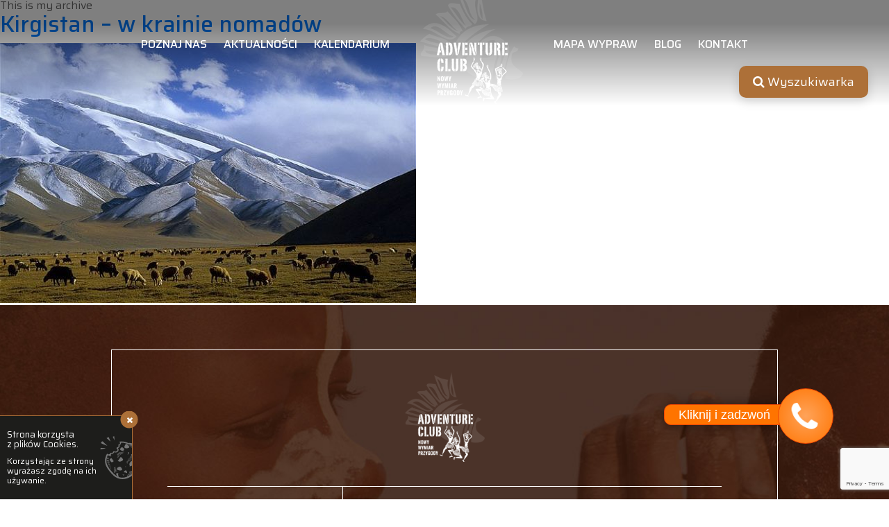

--- FILE ---
content_type: text/html; charset=utf-8
request_url: https://www.google.com/recaptcha/api2/anchor?ar=1&k=6LcY4qMqAAAAAJ6BVAkKozAVsxp6IH_lawY9gJTb&co=aHR0cHM6Ly9hZHZlbnR1cmUtY2x1Yi5ldTo0NDM.&hl=en&v=PoyoqOPhxBO7pBk68S4YbpHZ&size=invisible&anchor-ms=20000&execute-ms=30000&cb=nt4jye8pjj6k
body_size: 48670
content:
<!DOCTYPE HTML><html dir="ltr" lang="en"><head><meta http-equiv="Content-Type" content="text/html; charset=UTF-8">
<meta http-equiv="X-UA-Compatible" content="IE=edge">
<title>reCAPTCHA</title>
<style type="text/css">
/* cyrillic-ext */
@font-face {
  font-family: 'Roboto';
  font-style: normal;
  font-weight: 400;
  font-stretch: 100%;
  src: url(//fonts.gstatic.com/s/roboto/v48/KFO7CnqEu92Fr1ME7kSn66aGLdTylUAMa3GUBHMdazTgWw.woff2) format('woff2');
  unicode-range: U+0460-052F, U+1C80-1C8A, U+20B4, U+2DE0-2DFF, U+A640-A69F, U+FE2E-FE2F;
}
/* cyrillic */
@font-face {
  font-family: 'Roboto';
  font-style: normal;
  font-weight: 400;
  font-stretch: 100%;
  src: url(//fonts.gstatic.com/s/roboto/v48/KFO7CnqEu92Fr1ME7kSn66aGLdTylUAMa3iUBHMdazTgWw.woff2) format('woff2');
  unicode-range: U+0301, U+0400-045F, U+0490-0491, U+04B0-04B1, U+2116;
}
/* greek-ext */
@font-face {
  font-family: 'Roboto';
  font-style: normal;
  font-weight: 400;
  font-stretch: 100%;
  src: url(//fonts.gstatic.com/s/roboto/v48/KFO7CnqEu92Fr1ME7kSn66aGLdTylUAMa3CUBHMdazTgWw.woff2) format('woff2');
  unicode-range: U+1F00-1FFF;
}
/* greek */
@font-face {
  font-family: 'Roboto';
  font-style: normal;
  font-weight: 400;
  font-stretch: 100%;
  src: url(//fonts.gstatic.com/s/roboto/v48/KFO7CnqEu92Fr1ME7kSn66aGLdTylUAMa3-UBHMdazTgWw.woff2) format('woff2');
  unicode-range: U+0370-0377, U+037A-037F, U+0384-038A, U+038C, U+038E-03A1, U+03A3-03FF;
}
/* math */
@font-face {
  font-family: 'Roboto';
  font-style: normal;
  font-weight: 400;
  font-stretch: 100%;
  src: url(//fonts.gstatic.com/s/roboto/v48/KFO7CnqEu92Fr1ME7kSn66aGLdTylUAMawCUBHMdazTgWw.woff2) format('woff2');
  unicode-range: U+0302-0303, U+0305, U+0307-0308, U+0310, U+0312, U+0315, U+031A, U+0326-0327, U+032C, U+032F-0330, U+0332-0333, U+0338, U+033A, U+0346, U+034D, U+0391-03A1, U+03A3-03A9, U+03B1-03C9, U+03D1, U+03D5-03D6, U+03F0-03F1, U+03F4-03F5, U+2016-2017, U+2034-2038, U+203C, U+2040, U+2043, U+2047, U+2050, U+2057, U+205F, U+2070-2071, U+2074-208E, U+2090-209C, U+20D0-20DC, U+20E1, U+20E5-20EF, U+2100-2112, U+2114-2115, U+2117-2121, U+2123-214F, U+2190, U+2192, U+2194-21AE, U+21B0-21E5, U+21F1-21F2, U+21F4-2211, U+2213-2214, U+2216-22FF, U+2308-230B, U+2310, U+2319, U+231C-2321, U+2336-237A, U+237C, U+2395, U+239B-23B7, U+23D0, U+23DC-23E1, U+2474-2475, U+25AF, U+25B3, U+25B7, U+25BD, U+25C1, U+25CA, U+25CC, U+25FB, U+266D-266F, U+27C0-27FF, U+2900-2AFF, U+2B0E-2B11, U+2B30-2B4C, U+2BFE, U+3030, U+FF5B, U+FF5D, U+1D400-1D7FF, U+1EE00-1EEFF;
}
/* symbols */
@font-face {
  font-family: 'Roboto';
  font-style: normal;
  font-weight: 400;
  font-stretch: 100%;
  src: url(//fonts.gstatic.com/s/roboto/v48/KFO7CnqEu92Fr1ME7kSn66aGLdTylUAMaxKUBHMdazTgWw.woff2) format('woff2');
  unicode-range: U+0001-000C, U+000E-001F, U+007F-009F, U+20DD-20E0, U+20E2-20E4, U+2150-218F, U+2190, U+2192, U+2194-2199, U+21AF, U+21E6-21F0, U+21F3, U+2218-2219, U+2299, U+22C4-22C6, U+2300-243F, U+2440-244A, U+2460-24FF, U+25A0-27BF, U+2800-28FF, U+2921-2922, U+2981, U+29BF, U+29EB, U+2B00-2BFF, U+4DC0-4DFF, U+FFF9-FFFB, U+10140-1018E, U+10190-1019C, U+101A0, U+101D0-101FD, U+102E0-102FB, U+10E60-10E7E, U+1D2C0-1D2D3, U+1D2E0-1D37F, U+1F000-1F0FF, U+1F100-1F1AD, U+1F1E6-1F1FF, U+1F30D-1F30F, U+1F315, U+1F31C, U+1F31E, U+1F320-1F32C, U+1F336, U+1F378, U+1F37D, U+1F382, U+1F393-1F39F, U+1F3A7-1F3A8, U+1F3AC-1F3AF, U+1F3C2, U+1F3C4-1F3C6, U+1F3CA-1F3CE, U+1F3D4-1F3E0, U+1F3ED, U+1F3F1-1F3F3, U+1F3F5-1F3F7, U+1F408, U+1F415, U+1F41F, U+1F426, U+1F43F, U+1F441-1F442, U+1F444, U+1F446-1F449, U+1F44C-1F44E, U+1F453, U+1F46A, U+1F47D, U+1F4A3, U+1F4B0, U+1F4B3, U+1F4B9, U+1F4BB, U+1F4BF, U+1F4C8-1F4CB, U+1F4D6, U+1F4DA, U+1F4DF, U+1F4E3-1F4E6, U+1F4EA-1F4ED, U+1F4F7, U+1F4F9-1F4FB, U+1F4FD-1F4FE, U+1F503, U+1F507-1F50B, U+1F50D, U+1F512-1F513, U+1F53E-1F54A, U+1F54F-1F5FA, U+1F610, U+1F650-1F67F, U+1F687, U+1F68D, U+1F691, U+1F694, U+1F698, U+1F6AD, U+1F6B2, U+1F6B9-1F6BA, U+1F6BC, U+1F6C6-1F6CF, U+1F6D3-1F6D7, U+1F6E0-1F6EA, U+1F6F0-1F6F3, U+1F6F7-1F6FC, U+1F700-1F7FF, U+1F800-1F80B, U+1F810-1F847, U+1F850-1F859, U+1F860-1F887, U+1F890-1F8AD, U+1F8B0-1F8BB, U+1F8C0-1F8C1, U+1F900-1F90B, U+1F93B, U+1F946, U+1F984, U+1F996, U+1F9E9, U+1FA00-1FA6F, U+1FA70-1FA7C, U+1FA80-1FA89, U+1FA8F-1FAC6, U+1FACE-1FADC, U+1FADF-1FAE9, U+1FAF0-1FAF8, U+1FB00-1FBFF;
}
/* vietnamese */
@font-face {
  font-family: 'Roboto';
  font-style: normal;
  font-weight: 400;
  font-stretch: 100%;
  src: url(//fonts.gstatic.com/s/roboto/v48/KFO7CnqEu92Fr1ME7kSn66aGLdTylUAMa3OUBHMdazTgWw.woff2) format('woff2');
  unicode-range: U+0102-0103, U+0110-0111, U+0128-0129, U+0168-0169, U+01A0-01A1, U+01AF-01B0, U+0300-0301, U+0303-0304, U+0308-0309, U+0323, U+0329, U+1EA0-1EF9, U+20AB;
}
/* latin-ext */
@font-face {
  font-family: 'Roboto';
  font-style: normal;
  font-weight: 400;
  font-stretch: 100%;
  src: url(//fonts.gstatic.com/s/roboto/v48/KFO7CnqEu92Fr1ME7kSn66aGLdTylUAMa3KUBHMdazTgWw.woff2) format('woff2');
  unicode-range: U+0100-02BA, U+02BD-02C5, U+02C7-02CC, U+02CE-02D7, U+02DD-02FF, U+0304, U+0308, U+0329, U+1D00-1DBF, U+1E00-1E9F, U+1EF2-1EFF, U+2020, U+20A0-20AB, U+20AD-20C0, U+2113, U+2C60-2C7F, U+A720-A7FF;
}
/* latin */
@font-face {
  font-family: 'Roboto';
  font-style: normal;
  font-weight: 400;
  font-stretch: 100%;
  src: url(//fonts.gstatic.com/s/roboto/v48/KFO7CnqEu92Fr1ME7kSn66aGLdTylUAMa3yUBHMdazQ.woff2) format('woff2');
  unicode-range: U+0000-00FF, U+0131, U+0152-0153, U+02BB-02BC, U+02C6, U+02DA, U+02DC, U+0304, U+0308, U+0329, U+2000-206F, U+20AC, U+2122, U+2191, U+2193, U+2212, U+2215, U+FEFF, U+FFFD;
}
/* cyrillic-ext */
@font-face {
  font-family: 'Roboto';
  font-style: normal;
  font-weight: 500;
  font-stretch: 100%;
  src: url(//fonts.gstatic.com/s/roboto/v48/KFO7CnqEu92Fr1ME7kSn66aGLdTylUAMa3GUBHMdazTgWw.woff2) format('woff2');
  unicode-range: U+0460-052F, U+1C80-1C8A, U+20B4, U+2DE0-2DFF, U+A640-A69F, U+FE2E-FE2F;
}
/* cyrillic */
@font-face {
  font-family: 'Roboto';
  font-style: normal;
  font-weight: 500;
  font-stretch: 100%;
  src: url(//fonts.gstatic.com/s/roboto/v48/KFO7CnqEu92Fr1ME7kSn66aGLdTylUAMa3iUBHMdazTgWw.woff2) format('woff2');
  unicode-range: U+0301, U+0400-045F, U+0490-0491, U+04B0-04B1, U+2116;
}
/* greek-ext */
@font-face {
  font-family: 'Roboto';
  font-style: normal;
  font-weight: 500;
  font-stretch: 100%;
  src: url(//fonts.gstatic.com/s/roboto/v48/KFO7CnqEu92Fr1ME7kSn66aGLdTylUAMa3CUBHMdazTgWw.woff2) format('woff2');
  unicode-range: U+1F00-1FFF;
}
/* greek */
@font-face {
  font-family: 'Roboto';
  font-style: normal;
  font-weight: 500;
  font-stretch: 100%;
  src: url(//fonts.gstatic.com/s/roboto/v48/KFO7CnqEu92Fr1ME7kSn66aGLdTylUAMa3-UBHMdazTgWw.woff2) format('woff2');
  unicode-range: U+0370-0377, U+037A-037F, U+0384-038A, U+038C, U+038E-03A1, U+03A3-03FF;
}
/* math */
@font-face {
  font-family: 'Roboto';
  font-style: normal;
  font-weight: 500;
  font-stretch: 100%;
  src: url(//fonts.gstatic.com/s/roboto/v48/KFO7CnqEu92Fr1ME7kSn66aGLdTylUAMawCUBHMdazTgWw.woff2) format('woff2');
  unicode-range: U+0302-0303, U+0305, U+0307-0308, U+0310, U+0312, U+0315, U+031A, U+0326-0327, U+032C, U+032F-0330, U+0332-0333, U+0338, U+033A, U+0346, U+034D, U+0391-03A1, U+03A3-03A9, U+03B1-03C9, U+03D1, U+03D5-03D6, U+03F0-03F1, U+03F4-03F5, U+2016-2017, U+2034-2038, U+203C, U+2040, U+2043, U+2047, U+2050, U+2057, U+205F, U+2070-2071, U+2074-208E, U+2090-209C, U+20D0-20DC, U+20E1, U+20E5-20EF, U+2100-2112, U+2114-2115, U+2117-2121, U+2123-214F, U+2190, U+2192, U+2194-21AE, U+21B0-21E5, U+21F1-21F2, U+21F4-2211, U+2213-2214, U+2216-22FF, U+2308-230B, U+2310, U+2319, U+231C-2321, U+2336-237A, U+237C, U+2395, U+239B-23B7, U+23D0, U+23DC-23E1, U+2474-2475, U+25AF, U+25B3, U+25B7, U+25BD, U+25C1, U+25CA, U+25CC, U+25FB, U+266D-266F, U+27C0-27FF, U+2900-2AFF, U+2B0E-2B11, U+2B30-2B4C, U+2BFE, U+3030, U+FF5B, U+FF5D, U+1D400-1D7FF, U+1EE00-1EEFF;
}
/* symbols */
@font-face {
  font-family: 'Roboto';
  font-style: normal;
  font-weight: 500;
  font-stretch: 100%;
  src: url(//fonts.gstatic.com/s/roboto/v48/KFO7CnqEu92Fr1ME7kSn66aGLdTylUAMaxKUBHMdazTgWw.woff2) format('woff2');
  unicode-range: U+0001-000C, U+000E-001F, U+007F-009F, U+20DD-20E0, U+20E2-20E4, U+2150-218F, U+2190, U+2192, U+2194-2199, U+21AF, U+21E6-21F0, U+21F3, U+2218-2219, U+2299, U+22C4-22C6, U+2300-243F, U+2440-244A, U+2460-24FF, U+25A0-27BF, U+2800-28FF, U+2921-2922, U+2981, U+29BF, U+29EB, U+2B00-2BFF, U+4DC0-4DFF, U+FFF9-FFFB, U+10140-1018E, U+10190-1019C, U+101A0, U+101D0-101FD, U+102E0-102FB, U+10E60-10E7E, U+1D2C0-1D2D3, U+1D2E0-1D37F, U+1F000-1F0FF, U+1F100-1F1AD, U+1F1E6-1F1FF, U+1F30D-1F30F, U+1F315, U+1F31C, U+1F31E, U+1F320-1F32C, U+1F336, U+1F378, U+1F37D, U+1F382, U+1F393-1F39F, U+1F3A7-1F3A8, U+1F3AC-1F3AF, U+1F3C2, U+1F3C4-1F3C6, U+1F3CA-1F3CE, U+1F3D4-1F3E0, U+1F3ED, U+1F3F1-1F3F3, U+1F3F5-1F3F7, U+1F408, U+1F415, U+1F41F, U+1F426, U+1F43F, U+1F441-1F442, U+1F444, U+1F446-1F449, U+1F44C-1F44E, U+1F453, U+1F46A, U+1F47D, U+1F4A3, U+1F4B0, U+1F4B3, U+1F4B9, U+1F4BB, U+1F4BF, U+1F4C8-1F4CB, U+1F4D6, U+1F4DA, U+1F4DF, U+1F4E3-1F4E6, U+1F4EA-1F4ED, U+1F4F7, U+1F4F9-1F4FB, U+1F4FD-1F4FE, U+1F503, U+1F507-1F50B, U+1F50D, U+1F512-1F513, U+1F53E-1F54A, U+1F54F-1F5FA, U+1F610, U+1F650-1F67F, U+1F687, U+1F68D, U+1F691, U+1F694, U+1F698, U+1F6AD, U+1F6B2, U+1F6B9-1F6BA, U+1F6BC, U+1F6C6-1F6CF, U+1F6D3-1F6D7, U+1F6E0-1F6EA, U+1F6F0-1F6F3, U+1F6F7-1F6FC, U+1F700-1F7FF, U+1F800-1F80B, U+1F810-1F847, U+1F850-1F859, U+1F860-1F887, U+1F890-1F8AD, U+1F8B0-1F8BB, U+1F8C0-1F8C1, U+1F900-1F90B, U+1F93B, U+1F946, U+1F984, U+1F996, U+1F9E9, U+1FA00-1FA6F, U+1FA70-1FA7C, U+1FA80-1FA89, U+1FA8F-1FAC6, U+1FACE-1FADC, U+1FADF-1FAE9, U+1FAF0-1FAF8, U+1FB00-1FBFF;
}
/* vietnamese */
@font-face {
  font-family: 'Roboto';
  font-style: normal;
  font-weight: 500;
  font-stretch: 100%;
  src: url(//fonts.gstatic.com/s/roboto/v48/KFO7CnqEu92Fr1ME7kSn66aGLdTylUAMa3OUBHMdazTgWw.woff2) format('woff2');
  unicode-range: U+0102-0103, U+0110-0111, U+0128-0129, U+0168-0169, U+01A0-01A1, U+01AF-01B0, U+0300-0301, U+0303-0304, U+0308-0309, U+0323, U+0329, U+1EA0-1EF9, U+20AB;
}
/* latin-ext */
@font-face {
  font-family: 'Roboto';
  font-style: normal;
  font-weight: 500;
  font-stretch: 100%;
  src: url(//fonts.gstatic.com/s/roboto/v48/KFO7CnqEu92Fr1ME7kSn66aGLdTylUAMa3KUBHMdazTgWw.woff2) format('woff2');
  unicode-range: U+0100-02BA, U+02BD-02C5, U+02C7-02CC, U+02CE-02D7, U+02DD-02FF, U+0304, U+0308, U+0329, U+1D00-1DBF, U+1E00-1E9F, U+1EF2-1EFF, U+2020, U+20A0-20AB, U+20AD-20C0, U+2113, U+2C60-2C7F, U+A720-A7FF;
}
/* latin */
@font-face {
  font-family: 'Roboto';
  font-style: normal;
  font-weight: 500;
  font-stretch: 100%;
  src: url(//fonts.gstatic.com/s/roboto/v48/KFO7CnqEu92Fr1ME7kSn66aGLdTylUAMa3yUBHMdazQ.woff2) format('woff2');
  unicode-range: U+0000-00FF, U+0131, U+0152-0153, U+02BB-02BC, U+02C6, U+02DA, U+02DC, U+0304, U+0308, U+0329, U+2000-206F, U+20AC, U+2122, U+2191, U+2193, U+2212, U+2215, U+FEFF, U+FFFD;
}
/* cyrillic-ext */
@font-face {
  font-family: 'Roboto';
  font-style: normal;
  font-weight: 900;
  font-stretch: 100%;
  src: url(//fonts.gstatic.com/s/roboto/v48/KFO7CnqEu92Fr1ME7kSn66aGLdTylUAMa3GUBHMdazTgWw.woff2) format('woff2');
  unicode-range: U+0460-052F, U+1C80-1C8A, U+20B4, U+2DE0-2DFF, U+A640-A69F, U+FE2E-FE2F;
}
/* cyrillic */
@font-face {
  font-family: 'Roboto';
  font-style: normal;
  font-weight: 900;
  font-stretch: 100%;
  src: url(//fonts.gstatic.com/s/roboto/v48/KFO7CnqEu92Fr1ME7kSn66aGLdTylUAMa3iUBHMdazTgWw.woff2) format('woff2');
  unicode-range: U+0301, U+0400-045F, U+0490-0491, U+04B0-04B1, U+2116;
}
/* greek-ext */
@font-face {
  font-family: 'Roboto';
  font-style: normal;
  font-weight: 900;
  font-stretch: 100%;
  src: url(//fonts.gstatic.com/s/roboto/v48/KFO7CnqEu92Fr1ME7kSn66aGLdTylUAMa3CUBHMdazTgWw.woff2) format('woff2');
  unicode-range: U+1F00-1FFF;
}
/* greek */
@font-face {
  font-family: 'Roboto';
  font-style: normal;
  font-weight: 900;
  font-stretch: 100%;
  src: url(//fonts.gstatic.com/s/roboto/v48/KFO7CnqEu92Fr1ME7kSn66aGLdTylUAMa3-UBHMdazTgWw.woff2) format('woff2');
  unicode-range: U+0370-0377, U+037A-037F, U+0384-038A, U+038C, U+038E-03A1, U+03A3-03FF;
}
/* math */
@font-face {
  font-family: 'Roboto';
  font-style: normal;
  font-weight: 900;
  font-stretch: 100%;
  src: url(//fonts.gstatic.com/s/roboto/v48/KFO7CnqEu92Fr1ME7kSn66aGLdTylUAMawCUBHMdazTgWw.woff2) format('woff2');
  unicode-range: U+0302-0303, U+0305, U+0307-0308, U+0310, U+0312, U+0315, U+031A, U+0326-0327, U+032C, U+032F-0330, U+0332-0333, U+0338, U+033A, U+0346, U+034D, U+0391-03A1, U+03A3-03A9, U+03B1-03C9, U+03D1, U+03D5-03D6, U+03F0-03F1, U+03F4-03F5, U+2016-2017, U+2034-2038, U+203C, U+2040, U+2043, U+2047, U+2050, U+2057, U+205F, U+2070-2071, U+2074-208E, U+2090-209C, U+20D0-20DC, U+20E1, U+20E5-20EF, U+2100-2112, U+2114-2115, U+2117-2121, U+2123-214F, U+2190, U+2192, U+2194-21AE, U+21B0-21E5, U+21F1-21F2, U+21F4-2211, U+2213-2214, U+2216-22FF, U+2308-230B, U+2310, U+2319, U+231C-2321, U+2336-237A, U+237C, U+2395, U+239B-23B7, U+23D0, U+23DC-23E1, U+2474-2475, U+25AF, U+25B3, U+25B7, U+25BD, U+25C1, U+25CA, U+25CC, U+25FB, U+266D-266F, U+27C0-27FF, U+2900-2AFF, U+2B0E-2B11, U+2B30-2B4C, U+2BFE, U+3030, U+FF5B, U+FF5D, U+1D400-1D7FF, U+1EE00-1EEFF;
}
/* symbols */
@font-face {
  font-family: 'Roboto';
  font-style: normal;
  font-weight: 900;
  font-stretch: 100%;
  src: url(//fonts.gstatic.com/s/roboto/v48/KFO7CnqEu92Fr1ME7kSn66aGLdTylUAMaxKUBHMdazTgWw.woff2) format('woff2');
  unicode-range: U+0001-000C, U+000E-001F, U+007F-009F, U+20DD-20E0, U+20E2-20E4, U+2150-218F, U+2190, U+2192, U+2194-2199, U+21AF, U+21E6-21F0, U+21F3, U+2218-2219, U+2299, U+22C4-22C6, U+2300-243F, U+2440-244A, U+2460-24FF, U+25A0-27BF, U+2800-28FF, U+2921-2922, U+2981, U+29BF, U+29EB, U+2B00-2BFF, U+4DC0-4DFF, U+FFF9-FFFB, U+10140-1018E, U+10190-1019C, U+101A0, U+101D0-101FD, U+102E0-102FB, U+10E60-10E7E, U+1D2C0-1D2D3, U+1D2E0-1D37F, U+1F000-1F0FF, U+1F100-1F1AD, U+1F1E6-1F1FF, U+1F30D-1F30F, U+1F315, U+1F31C, U+1F31E, U+1F320-1F32C, U+1F336, U+1F378, U+1F37D, U+1F382, U+1F393-1F39F, U+1F3A7-1F3A8, U+1F3AC-1F3AF, U+1F3C2, U+1F3C4-1F3C6, U+1F3CA-1F3CE, U+1F3D4-1F3E0, U+1F3ED, U+1F3F1-1F3F3, U+1F3F5-1F3F7, U+1F408, U+1F415, U+1F41F, U+1F426, U+1F43F, U+1F441-1F442, U+1F444, U+1F446-1F449, U+1F44C-1F44E, U+1F453, U+1F46A, U+1F47D, U+1F4A3, U+1F4B0, U+1F4B3, U+1F4B9, U+1F4BB, U+1F4BF, U+1F4C8-1F4CB, U+1F4D6, U+1F4DA, U+1F4DF, U+1F4E3-1F4E6, U+1F4EA-1F4ED, U+1F4F7, U+1F4F9-1F4FB, U+1F4FD-1F4FE, U+1F503, U+1F507-1F50B, U+1F50D, U+1F512-1F513, U+1F53E-1F54A, U+1F54F-1F5FA, U+1F610, U+1F650-1F67F, U+1F687, U+1F68D, U+1F691, U+1F694, U+1F698, U+1F6AD, U+1F6B2, U+1F6B9-1F6BA, U+1F6BC, U+1F6C6-1F6CF, U+1F6D3-1F6D7, U+1F6E0-1F6EA, U+1F6F0-1F6F3, U+1F6F7-1F6FC, U+1F700-1F7FF, U+1F800-1F80B, U+1F810-1F847, U+1F850-1F859, U+1F860-1F887, U+1F890-1F8AD, U+1F8B0-1F8BB, U+1F8C0-1F8C1, U+1F900-1F90B, U+1F93B, U+1F946, U+1F984, U+1F996, U+1F9E9, U+1FA00-1FA6F, U+1FA70-1FA7C, U+1FA80-1FA89, U+1FA8F-1FAC6, U+1FACE-1FADC, U+1FADF-1FAE9, U+1FAF0-1FAF8, U+1FB00-1FBFF;
}
/* vietnamese */
@font-face {
  font-family: 'Roboto';
  font-style: normal;
  font-weight: 900;
  font-stretch: 100%;
  src: url(//fonts.gstatic.com/s/roboto/v48/KFO7CnqEu92Fr1ME7kSn66aGLdTylUAMa3OUBHMdazTgWw.woff2) format('woff2');
  unicode-range: U+0102-0103, U+0110-0111, U+0128-0129, U+0168-0169, U+01A0-01A1, U+01AF-01B0, U+0300-0301, U+0303-0304, U+0308-0309, U+0323, U+0329, U+1EA0-1EF9, U+20AB;
}
/* latin-ext */
@font-face {
  font-family: 'Roboto';
  font-style: normal;
  font-weight: 900;
  font-stretch: 100%;
  src: url(//fonts.gstatic.com/s/roboto/v48/KFO7CnqEu92Fr1ME7kSn66aGLdTylUAMa3KUBHMdazTgWw.woff2) format('woff2');
  unicode-range: U+0100-02BA, U+02BD-02C5, U+02C7-02CC, U+02CE-02D7, U+02DD-02FF, U+0304, U+0308, U+0329, U+1D00-1DBF, U+1E00-1E9F, U+1EF2-1EFF, U+2020, U+20A0-20AB, U+20AD-20C0, U+2113, U+2C60-2C7F, U+A720-A7FF;
}
/* latin */
@font-face {
  font-family: 'Roboto';
  font-style: normal;
  font-weight: 900;
  font-stretch: 100%;
  src: url(//fonts.gstatic.com/s/roboto/v48/KFO7CnqEu92Fr1ME7kSn66aGLdTylUAMa3yUBHMdazQ.woff2) format('woff2');
  unicode-range: U+0000-00FF, U+0131, U+0152-0153, U+02BB-02BC, U+02C6, U+02DA, U+02DC, U+0304, U+0308, U+0329, U+2000-206F, U+20AC, U+2122, U+2191, U+2193, U+2212, U+2215, U+FEFF, U+FFFD;
}

</style>
<link rel="stylesheet" type="text/css" href="https://www.gstatic.com/recaptcha/releases/PoyoqOPhxBO7pBk68S4YbpHZ/styles__ltr.css">
<script nonce="tK8cmkYeATE2LsWLxqzadA" type="text/javascript">window['__recaptcha_api'] = 'https://www.google.com/recaptcha/api2/';</script>
<script type="text/javascript" src="https://www.gstatic.com/recaptcha/releases/PoyoqOPhxBO7pBk68S4YbpHZ/recaptcha__en.js" nonce="tK8cmkYeATE2LsWLxqzadA">
      
    </script></head>
<body><div id="rc-anchor-alert" class="rc-anchor-alert"></div>
<input type="hidden" id="recaptcha-token" value="[base64]">
<script type="text/javascript" nonce="tK8cmkYeATE2LsWLxqzadA">
      recaptcha.anchor.Main.init("[\x22ainput\x22,[\x22bgdata\x22,\x22\x22,\[base64]/[base64]/[base64]/[base64]/[base64]/[base64]/KGcoTywyNTMsTy5PKSxVRyhPLEMpKTpnKE8sMjUzLEMpLE8pKSxsKSksTykpfSxieT1mdW5jdGlvbihDLE8sdSxsKXtmb3IobD0odT1SKEMpLDApO08+MDtPLS0pbD1sPDw4fFooQyk7ZyhDLHUsbCl9LFVHPWZ1bmN0aW9uKEMsTyl7Qy5pLmxlbmd0aD4xMDQ/[base64]/[base64]/[base64]/[base64]/[base64]/[base64]/[base64]\\u003d\x22,\[base64]\\u003d\\u003d\x22,\x22w5vCqU7Cv8O4w6rCgFVHFjDCv8Ktw55WecK1wqNfwonDkQbDgho+w4QFw7UEwr7DvCZ2w4IQO8K/bR9KcyXDhMOrWjnCusOxwpttwpV9w7vCq8Ogw7YIScOLw68JeSnDkcKCw6gtwo0bW8OQwp9hF8K/[base64]/DqRjCkScxw7gZK1LDkcKvw67DscOxRlXDjjvDqMK2w6jDv2F3VcK5wqlJw5DDrCLDtsKFwpQuwq8/[base64]/DmS7CsE7CnMK9PsOCZlsjDWl2KMOUw71Rw5JqecK3wrPDuEgZGTUHw4fCixMyei/CsyQ7wrfCjSYEE8K2VMKZwoHDinxLwps8w7zCtsK0wozCmCkJwo9vw5V/wpbDtQpCw5oWFz4YwokYDMOHw4HDkUMdw4csOMOTwrXCvMOzwoPCnGZiQEUjCAnCjMK9YzfDjg96ccOEJcOawoUSw7TDisO5NX98ScKMfcOUS8Ogw6MIwr/DgsOMIMK5IMOEw4liejp0w5UGwql0dQMLAF/ClsKKd0DDtsKSwo3CvTLDksK7woXDhAcJWxQDw5XDvcOiA3kWw7V/LCwBBgbDngYiwpPCosOHHlw3YkcRw67ChiTCmBLCgcK0w43DsAtaw4Vgw6AbMcOjw7vDtmNpwrQoGGlbw502IcOWDg/DqScpw68Rw7PCkEpqBDlEwpo/[base64]/[base64]/DvcK0w4bDuMKpwqnDjwItE3EKN8OZVwTDjwLCtn8uclAlYsKNw7/DssOlZ8K/w7UHO8KtLsKVwpYVwqQkTsK2w6Mvwq7CrEAcXltewpHChUTDosKcDUDCksKYwpcPwrvCgi3DphgZw6IHHsKlwrQ8wp8GMFnDisKZw4Ufwo7DhA/CvFhZNHHCscOuAxUswqZ1wqJNdX7DuSXDksKhw5Zzw5zDqXoRw5M2wpxBMFLCgMKEwp4YwqMJwrB/[base64]/Dt0bCqGfCr2LDkEQ1ZybChMKzwrV3K8KfRiJxwq4Mw48tw7vDvwMlDMKfw4jDgsKtwrvDi8K6IcKpDMOHG8KkQsKNG8ODw7nDk8OueMK2S2xNwrvCscK+PsKPWcOkShHDnQjDu8OIwqXDkMOLFiNWw7DDlsOzwqlfw7/[base64]/[base64]/[base64]/CvTJmGcKkcVxBAcK5wqJcNDA+wrXCuz/CiGpPw53DlmvDo1fCpG9Zw6B/[base64]/[base64]/DjmIHPMOGOsO4I1TDgcO2IHvCmsO7CzfCvMKtV3fDg8K7JQvDsz/DlxjClArDk27CsB8EwpLCicOLRMKUw5E7w45DwpvCscKPE3BmLykHwoLDi8KHw44zwonCu1LCqB4lMk/CisKARwHDtsKRQmzCpcKGBXvDvTbDqMOuLyXCsSHDh8K/wqFaRMOJIHt3w6Frwr/CksKrw4BGAx06w5XDs8KdP8OpwozDlMOQw49gwrcyIz9UAiDDgMKqV0rDqsO1wrPCrGTCijjCoMKmA8KAw5RZwqnDtUB7Ilkbw7PCrTrDjcKpw73DkmUPwrkAw6BEbcO1wq3DvMODOsK2wqJkw5New4QKf2VRMC/CqHzDsUjDhcO7P8O/[base64]/DiVPDg1QRw7LDssOGwoNVGjLDucOJwqoOOcOBQ8Kpw40MGcOpMlQTbXPDv8KjQsOQI8Osbw1eSMOiHcKBXmxGNwvDhMOuw5tGYsOHW0s0TXFpw4DCosOuEEvDtSnCpD/[base64]/[base64]/Cqn0nwrvDtjVZLjzDrcOBR14sQilawrHDpFNOCgkKwpFXLsOSwqsXdcO3woQBw6IedcOtwrfDllkwwrLDrErCpMOgcWbDp8Kcd8OGWcK/wrfDkcKTAEohw7DDrAh9OMKjwpAJNyPDpxRYw7FhYz8Qw5jCqTZpwpfDmMKdDMK/[base64]/Du0smWsKCw4LDhcKXOsODOcO7A8KGw6vCpW/DjxPDp8KlecKnwolwwqvDnh45Xk/DoyXCiFBTCXBSwoLDmHbDuMOgMhvCg8O4ecKhdcO/XGnDj8O5w6fCqMKuUCXDjmnCr3YUw4XDvsOQw5TCq8OnwoFTTR/CpMK/wrZvasOtw6DDiz3Dq8OnwprDlmlxScOmw5E8CcK+wq/Cs3pvBVHDp3gDw7jDnMOJw78PQDnCsQ5/wqfCgHIAeUPDuWJafMOKwqAhIcO8cQxZwoTCs8Osw5/Di8Okwr3DjVLDjsOpwpTDg0vClcORw5fCgcO/w41kDjXDpMKGw73Cj8OlMhAcJT/DlsKHw74fbsKuXcKvw7BXV8KDw54mwrrChcO7wpXDp8K4wo/CpV/Dly3Cj3DDosO7F8KxQsOveMOdwqnDnMONF3rCr3BUwr05w402w7rCh8Kpw71EwqbCs183a3YFwqU3w4DDmBTCpWdTw6XCoTRPKlzDsENZwrXCvC/Dm8O3HjtiGcKkw4rCrsKiwqIGMMKGw7PCuBnCpTnDjkU6wrxPRFgCw6pxwq0hwoEMScK4ezLCkMOsYAHDplXCmjzDgsKRTD0Tw7nCncOPUwrChcK+WsK1wpYWdMO/w4kpRFlXBQ0kwq3Cn8OxccKJw6fDkcOgWcO6w6lWA8OKCAjCjUHDrGfCrMKgwojCiigLwpMDOcKaMcK4NMKWB8OJcR7DrcOwwrgaAh7DtwdIw7/CrCx5wrNrPmVCw5pxw59Yw5zCtcKuRcKgdh4Iw4Q7OcKAw4TCqcK8WETCsD4gw5ZnwpzDmsOdHC/Dv8OEaAXDpcKWwoTDs8O4w5zClsKrasOmEGfDkMKIEMKVwrQdXDfDmsOiw4V9JMKdwoPChjoBFMK9YsKuwrrDtcOLMCHCqsOrA8Klw6nDiwXCnhvCr8OXEwEowojDtsOWbSAbw5s3wrAoF8Oiwo5ULsKTwrfCqSjDgyw/H8KYw4PCnDhFw4/DuiB5w6NBw6sUw4InKEDDuxzCgGLDtcO1eMO7M8KKw5jCs8KBwpQtwq/[base64]/AcOSwoDCpQjDp8OKRAbDtmzDocKOJcK+w6XDvsKOw7AYwo8nwrApw4EhwrjCnGR+w7LDhMOrbGtXw6M+woN/[base64]/CvHXDnV3CrsOCw7XCpsKFw6h1w73DghDClsOlJi59wqZfwqLDvcO1wrjCvsOcwow5wobDvsK+d0vCvWPCnXdTOcOIccOYNkl+OSjDlEQ4w6AWwq/[base64]/[base64]/ChsKiwobDi8KxVnVRBsOewpzCucOXF0LDmGfDpMKyf3bDqMKafsK4w6TDtm3Dm8Kpw6jCtSMjw4w/w5/Dk8K7wpHCqzZOQAvCi0PCocKYecK6NhoeCjAqK8KBwql+wpPCnFRTw6dWwqpNFWxZw5IoFyvCl2TCihpww6pew6bDtsO4cMOiHlk4woLCvcKXFll7w7spwq1HJGbDl8OTwoYPb8O3w5rCkhBgasONwqrDnRZKwoBIVsOkWknDkXTCs8OfwoVWw4vCs8O5woDCs8K5YS/DhMK7wp4sG8Kbw6bDsnp1wr0VOh8/w49Zw7fDhsKpaS45w6ttw7fDhMKBJsKBw5B0w6AMHsKJwoIFwpXCnUB/ez13wp9kw6nCo8KFw7DCuGl8w7ZSwoDDqhbDq8OLwrJDVcOtV2XCkysPL3nDisOufcKcw6laAVjDlDhJTcOBw53CisK9w5nCksKVwqLCqMO5CBPCp8KMd8OiwqvCiBkdDMOxw4LCgcKHwoTCvGPCp8OvEWx2SMOHM8KKTzkoWMOZJg3Cr8KiEBQxw44tRRpUwq/CgsKRw4DDksKGY2FawqAtwo09w4bDszUowoIqwqfCpMOzZsKaw5zClnrDh8KrezdQYcONw7/Cun8+SR7DnmPDnTtPwpvDuMKjfQ7DniYwKMKrwpvCr1fDv8OBw4RYwqlhdU91OiNYwo/CkMOUwpB7QT/[base64]/[base64]/[base64]/Dtj/[base64]/DmcKswrDDtcO6wpPDqMKowp3Coz3Dvk/CmcK5wq94eMOwwrdvEn/[base64]/[base64]/Dp1poQ8OMC8KfwqvDliMfVA7ClcKRwqrDh8K2wqNOJh7DoVHCgEAZZVh/w5oIFsO1w4vDosK3wpvCucO1w7jCtsKdH8KJw6wYDsKQLAsyUV7DpcOpw4kmwqAgwpI2bcOMwpbDlRNsw7g+eVN/wrdpwpsVG8OWZsOrwp7Cu8Obw4kOw4LChMOXw6nDq8OnbGrDnh/Djk02XmZtH1zCusOWI8KVfcKAKcODMcOqR8OfBsOow43DpiJyQ8OENT41w4LCqEHDkMOKwrDCvGHDlBU4w4owwozCu0Ebwp7CvsKJwpLDrGTCg1nDtifCk24aw7LDg1ERMMKreDPDhMOKCcKKw63CkAkXR8O8K07Cvm/CjB44wotMw7nCry/DhGDCrFLCokYiVMOINcOYJ8O6B2zDv8OswpNBw77DvcObwpPCoMOSwqzCm8ONwpjDuMOuw4o9a1FTZk7Co8KcPntrwo8cw50rwoHCvSLCusO/DGLCtBDCqRfCjXBLQwfDtFF+WDE6wpsFw5wWeCPDrcOEw4/DqsOkNj1qw4J+KsK3w4Y1wqBHF8KOw5DChjQYw4FJworDpBY0wo1rwovCsgDCjn3DrcOLw6rDgMK9D8ObwpHDiUoIwr8RwrlHwq4QRcOxw6ETDWgoVAzDrUvDr8KFw6PCvAfDpsKzFjXCsMKdw4HCksOHw7DClcK1wosTwq06wrZlYR8Ww70/woYCwojCpirCiF9KOG9XwqPDj3dRw6zDucOjw7zDlxkaG8Onw4kow4/[base64]/AMODIWfCogM8w4Q0MCZ0IFTDl8OBwpxLNsOYw5rDv8KPwpdLeRNjGMOaw7B+w6NTDQQkeR3CgMKgFinDocK7w4lYOAzDvsOowrTDuVDDjwHDjsKkR2fDgCg6ERHDi8OVwobDlsKvRMO9M3Brwp0Iw5jCi8O0w4vDnzFbWUd8UBcUwplBwo8/w4pUbMKJwoZ+wpkpwpjDhcO4HMKfXWBKawXDusOFw6EuCMKrwoIgU8K1wrhuGMObCsKDL8O2GcK6wpnDgSfDosKNcU9LTMOlw6hHwqfCgW51SsKKwqYxADnCgwIJOAUYZQHDlsO4w4DCuXzDgsK5w7gRw6JZwpp1D8OBwo0Kw7s1w5/DjmB0LcKEw486w61/wpPCtF9vFV7ClsKvdSk2wo/CtsO8wrrDiS3DhcOEaXkfDmUUwooawozDnD3CmVxIwpJODkHCosKSasOYWMKZwr7CrcK1wrPCgA3Dtks7w53DnsK8wotbacK1DVTCj8OeSXjDmTlPwrB6wpItGyfCuWpww4rDocK3wq0Xw5gqwrnCgVtuA8K6w5o/wol4woE+MgrCrkbDkgF7w7nCmsKGw7nCuXMuwpllOQHDjkjDgMOVI8KvwoTDuiHDoMOawqkdw6EYwrpsUmPCrG1wGMORwqVfeEPDiMOlwrhCw6MxMsKMdMK4HzVkwoB1w4ppw4gyw5Ngw68+wo/DvsKXFcKyXcOaw5BoRMK+QcK4wrV/wqPCocOowoXDtjvDscO6QTg0WMKPwrzDocO1DMOUwqvCsR8lw6ALw4hpwobDp1rDgMOGcsO+QcKwaMObHsOFCsKnw4/CrHDDmsKiw4PCuFDCs0fCv23DhgvDpMOuwrRyGsK9O8KcOsOfw615w6AcwpwLw4g2w54rwqwPK0NqNMKcwpkxw5/CgA4xQw8pw6/[base64]/wqAHw7AQw5MUVkjDn8KQTcOFVw/DnsKHwqbCm1Ruwq0gKWkzwrzDhCnChMKWw49Cwr9/GmDDsMOeS8OLeTkCAsOUw77CsG/CgFHCv8KiQcK3w6d6w4vCoSQVw5gCwqzDjcOGTj4Cw7FmbsKCL8OEHzVyw6zDh8OUTy5qwrjCh28rw4BkLcK/wpwewoZNw74vFcO9wqQFw5NGeyRcQsOkwr4Zw4TCu1sFT2jDq1oFwpfDocK0wrVrw5zChgBMQcKwFcOEUU91wr0Fw4/ClsOdPcOQw5cXw7A3JMKNw50KHh9cEcOZHMOPwrXDusOyL8OYRnjDv3RnOzwNWGBGwr3CsMO2O8KKPsOow7bCsjXCjFvCkB1NwolEw4TDgzAoERJOUMOXEDFiw47DiHfCrcKywqN2wqDCi8KFw6XCkcKRw7kOwo/Cq3h+w6zCr8Kdw4bClcOaw6bDuzgmwpxWw6XDicOtwr/DtkXCtsOaw6ZXD3wdAQfDnnFPZz7DuB/Dv1REbsKXwoHDl0TCtHIfFsKnw5hJLsKDIQXCtcKhw7t5L8KnBh/[base64]/[base64]/CgcOWbMO8woBgRirDlBDCq0B9wocIKE5jw4J1w5zDpMKXM1XCt0bCgcOKYD/CoC3Dp8OJwp9SwqPDisK7AEzDq2M3ETjDhcOXwr3Du8OMwocATsOgWMOOwqRYPBwUXcKSwpgEw7p8CkwcJyxTW8OFw5FcXyEOSFTCkMO6PMOOwqDDuHrCscKQaDnDrhDCt1R/XcOtw4Ydw6zCjcK+wqx4w6Fcw5A/[base64]/DvcKqAsKMw7LCvU5fHMO+McKFIcOhNcOlw6TClQ/Cu8KOd3AOwrpIBsOPFmowBMK1JsOWw6vDpsOkw4zCncOiD8OEUwpUw4vCjMKSwqs4wqvDoSjCpsOTwpzCtXnCjg/DpnAbw6XCrW1Xw4XCszDDlGlDwofDl3HDnsO4V1rCn8Obw7lyU8KVF2IpPsK5w7Vjw77Dh8Kvw47CrhAeecOHw5bDgcKMwpR6wqIfdsKNUVfDgzTDj8KtwoHCl8OnwpF1wrnCvVPDoRHDlcK5wppoHkxddljDl3/ChxzCtMK8woPDlcKQD8OgcsOewpQKAsOKwoFFw5FbwplAwqFBOsO8w5nCqQLCm8KfZFAYOcKdwrHDtDJ2wppuUcKVB8OqcRHCgHtOcBfCtDV4w60iYMKWL8KXw7/[base64]/SsOOwpPCucO9w4oiEwHCpsO5YcKnw7MCIsOfw7hhwrLCu8KmZ8Kaw7klwqkwWMOWb0XCnMOxwoFFw6/CpcKxw4TDgsO1F1XDn8KIPTbChnHCrxnCjsK/wqgqIMK1C2BJNRc6Y08rw73CniEZw5/Dv2rDtcOfwrwdw5PCrUkRJBzDkEAiEXDDhjxow58BGivCuMOdwqzCkANXw7FAw4fDmcKDwovDtFTChMOzwo4ywpfCpMOlWsK/[base64]/CjT7DhCfCgFRew498ScKAwrFpKAh1HzInw45iwrdAwrHCumJ7RsK7X8K1W8O6w4LDlXVPD8OXwpzCuMK8wpTDhMK0w7vDgVNmwpshIADCvcKVw4xnVsKrcWU2wo0ZV8OowprCrE4/wp7CiWXDtMObw7EXNjPDq8K8wqcySzbDk8KWIcOEVcOMw7gJw6sOCC3DhMODCsOrIMO0ECTDrl8Qw7vCrcKeP0XCqELCri9Cw6nCtBYRDMOMFMO5wprCrHICwpPDl0PDiXrCjXLDtRDClTPDmcKPwr0SWcKfWmXCqy7Cv8OBBMOICH/DvRrCjXvDqzbCm8OhJwZowo9cw63DhcKcw6rDt03Cl8Ohw6fCr8O4YjXCmR/DvMOhCsK/acOCdMKDUsKvw6LDncOxw5IUfGbCvQvCgcOfQMKiw7rCocKWNXY4G8OMw5tDVSE5woV5KhLCiMOBI8KXw5ocZcKqwr8gw6nDqsOJwrzDkcObwpbCjcKmclrCqwEpwofDpjvCjSbCmcK8H8KTw5ZgPcO1w7wufcKcw5N/WiMVwolMw7DDksKYw7LDncOjbCo0eMOpwqrCnk7CtcOYGcKKw6/Dt8Kkw5HDtm7CocOTwrFHJsKIDV8ONMO7LF/DpHo1UcOhF8KFwrR5HcOewpjCljN0JB0rwowqwovDscKHwojCs8KUYC9tZMKsw5Akwq3CiHQhUsKowoPCk8OfGTZGOMOUw59UwqnCjMKQI2bCmkXCnsKSw4RYw5fDocKtcMKZZgHDmsKCMGXClcOHwp/Ci8KMw6VIwoLDgcKPWsKFYsK5Q0LDmcOOVMK7wrscWD4dw6fDgsOZf1A7F8KGw6gawrbDucOALcO/w7Now5EPf3h2w5pVwqF8Ahp7w7h1wrrCnsKAw53Cq8OgCUXDpl/DhMONw50VwqdVwp5Pw4MZw71xw6vDsMO8QcKLXsO3NEYDwozDpMKzw73CvMODwpB7w5nCkcOTFT4PLMOGesKYHXVbwpXDi8O0K8OxdzIKw4nCvmHCs1tTJ8KxCgpNwoLCpsK4w47DnVhbwrcGwrjDnlHCqwTCpcOuwq7CnVpCZsO7woTClRXClwQTwrxywrPDgMK/FB9Bw6g/woDDisOaw7dMKUzDt8OjBcK8M8KuDWQDEyMXAMOww7UaLyjCisKxYMKWZ8Kpw6fCl8OWwq9AKsKTCMK4NlROacKJB8KCBMKAw7MLHcORwrDDocOfel/ClkbDpMOdPMKjwqAkw7TDrsOcw6zCjMKeK1vCucO+KUbCh8KKwoXDksOHc0LCssOwQcO4wrVwwqzDm8K5Eh3CmHhQXMK1wrjCvDrCiWh1UVzDl8KPXH/ChSfCksOTCXQPMGzCpi/CqcKYIB3DnV3DgcOIesOjw4Esw5bDjcO3wp9ew6vDvBRMwqDCvE/DsBrDoMOxw54EcQjClsKaw4HCiizDr8KiE8OewpcQfsOdGm/CpcKRwpLDvFnDq2tjw5tLQ2swShA6wok0wpnCskV6FsK9w5lQa8Ohw5/CrsOtwpLDiy52wrgCw50Gw55GagDChCAIHcOxwqLDggXChitnMBTCgcOhS8Kdw47DqX7Ds1ITwpg7wpnCuA/DqA3CvcOQOsOuwrQQfXTCvcOcSsKMQsKsAsOaQsOaOcKFw4/Ck0dow71bXGEFwopBwrkxNVg9KcKML8K3w5HDmsKoDF/CvCtSTz/[base64]/DhMOOIsKew4TCt8KowprDmBEWI8OFw4AUMTo0wpfCsw7Diw3CrsKiXWfCuj/CsMK6CyxbWhAaXcK9w6J5wp4kChLDh0REw6fCrBRowoDCuB/[base64]/CkGJ9AsO+w7cEJzXDlFB4wqHCs8O1M8KyS8K4w7ZCVMO+w6LDt8Ohw5FodsKZwpDDoAMiaMKewqTCsn7CmcKAS18KfsO5CsKFw5VpJsK1wooLdXs4wqUDwqV4w6TCjwHCr8OEci83w5Ugw7IDwo06w6lGHcKcRcK/bsOYwo8kw6QywrnDoXhnwox7wqjClyHCnhhfWg9Tw7x2LcKuwpPCusO5wpjDkcK7w68ywp1iw5Bpw4Q4w4vDkn/CncKLM8KrXW0lW8O2wopHb8OiLSx0ScOgSx/[base64]/bBXDoHbCpD07w67DuW5tLMKOw4/[base64]/w4nDsDTDnTsEw50UwrtxbMOnw5TCl8OGFmhnIy/[base64]/wq/CvMOfw6RlwrJdTB/DmsKdVkrCiTgbwrxma8KiwrjCiMOawoLDjcOww4gJwpUdw4fDncKaM8KBwovDtElvb2/CncOgw5lyw5Uwwq0ewrPClCATQAJiDl5GWsOXJ8O9eMKWwq7CsMKPWcO8w5dJwoRjw68QGBzDsDgNTA/DihzDrsK+w7zDhmNsQ8O5w6bCsMKrYMOpw6HCtHdOw4bCqVZcw7pHN8KFC2TCqyZ4HcO0fcOKQMKQwqsRwp4IccK+w5DCssOTUF/DosKMw77CusKyw7t/wo84VE87w77DomolCMK7fcK7WsO2w7sneTrDk2pJEXtzw6LCl8K+w55AYsK2KgdoLAY6S8O9eBsoaMKtBsKrNlsfacKNw7DCmsKvwpjCucKDUSzDjcKEw4fCkTAfwqlCwp7Dh0bDqEDCk8K1wpbCmHZcRSh0w4hSezjCvUTCkDZ+P2RrFMK/acKlwo/[base64]/CnMOQUQoRU8O+w7LDssOLw5/CvMOkAknCvHDCjsOfVsKCw4V/wpHCkcOjwrFaw6J9WDcvw5nCsMOWEMOiwp4bwrzCiEHDlAzCsMONwrLDpcO0fcOBwowOwobCpsOlw5dFwrfDnQXDrT7DrWoVworCgEvCsiFOa8KtTsOgw6NSw5LChMOtT8KhA1RydcO4w7/DtcOiw6PDsMKfw5PCnMOVOsKbQAbCpFHDh8OZw63CocOFw5PCicKJUMKnw6gBa0pgBl/DrsOfF8OAwqFyw6E0w4DDksKIw7IPwqXDicOETcOEw4VMw6wWPcOFfhzCjXDCnU5pw6vCkcK5ERXCvV8RKX/Cm8KITsOkwpZBw6bDg8OzIxlpLcOaM0RsV8OCaVfDlBlAw4bChmhqwqDCtBTCjD4EwqIwwoXDvMO0wqPChQ4GV8O4RMORRT9dQBXDnAvDjsKDwpXDtD1Hw7nDocKUDcKvGcOJa8KdwpjCpWTDvcKZw4lvw7s0wp/CuDbDvWEcHcKzw7/[base64]/[base64]/DiH7DlsKhw7PDiMKgw7/Dn8O3w5VLJCjCuCNRw68aEcOVw68+W8OzPx94wohIwrlew7/DkmDDhQvDhEXDi2obRAtwN8KtchDCk8OHwoVyM8KLAcONw4bCsGvCscOFE8Ofw70OwoQSExNEw6ESwrQLE8OcSMOOSGBLwo7CocOWwqPCssOrCcO4w7fDusOlWcKRIBDDpyXDnizCpXTDnMOIworDrsOLw6fCvSMRPQ8WecK9w6jCrC5awpBGOy7Dun/Dl8OSwq3DnkfDuwPCrMK5w77DgMKYw7DDrys4c8OGTMK6OxjDkR/[base64]/[base64]/wqEgw7MBw5PDlg9rw6bDp8KVwpcrRcO6wq3CtAkzw4R5S3DCjV0Hw6RkPTFtQwXDjyBhOWhHw69hw6tvw5nCq8O8w6vDnlvDgnNXw5zCsGkMYEHCn8OWXzAjw5tCTCTCtsOxwqTDmEXDr8Odw7Baw7/Ct8ODLMOTwroiw6/CrcKXcsK9HsOcw4PCuyfCpsOyUcKRw5xow7QUScOgw705w6d0w7DDlFPDhGzCqFtTdMKaEcKmFsKMwq8EWVdVL8K+RwLCjwxYCsKZw6poLSYXwo/Cs2bDi8K/G8KowrHDjm3Du8Osw4LCl34hw4fCiWzDiMObw7dubsK3K8Oow4LCmEp0LcKow401U8Obw6powqFsP0RUwpDCjMO8wpskSMOaw77CuDNvacOHw4cMIcKfwpFUNsO/wrbCqEXCgMOTCMO9KFvCpC43wq/CpE3Dkjkqw6MgFT8zT2dyw5BrSCdaw5bDgAN2N8O1UcKZLFwNFBjDu8KRw7hxwpjCu04Dwr3CjgolF8K9ZMKVRnDDp0DDkcK3TsKFwpLDrsOAA8O7UcOqMkYAw7FEw6XCug4LKsKjwoQDw5/CrsOWIXfDicO8wrR8dUvCmzhRwpXDnFDDlsOxJcO3VcOaecOECBXDhF5lNcKKbcKHwprCm0hREMKbwqdQNCnCk8O4wqDDsMOeFmttwqTCpn/DtQIbw6p7w44DwpXCmh04w6IHwrcJw5DDnsKIwo1pIxB4GFg3I1TCqX/DtMO0wpFmw5ZhEcODwrFDaz9Ww7Mvw77DvMKQwqNGHXbDocKXA8OrQcKswqTCrMOtHmPDgSMsHMK1ecODw4jCgkQrMAQ5HsOje8KNB8Kbwr9uw7DCtcKhEn/ChsKJwqUSwrdOw4rDl0g4w4tCfj8pwoHCr0cVfH8/[base64]/Dunhqw5/CuyrClmTCl8KDw4ggBFoKw7tPJ8O/fMKEw6/CukvCjQ/Dlx/Ds8Oqw4vDvcKufMOLJcOtw6MqwrU0D0BlTsOoM8O9wrQ9d2xiGBIPecKrK1tRfy7DpcKswq0gwrQEKxvDgMOgZcOFKMO6w7nDjcK/ETAsw4TChQ8SwrlEFcKadsKVwoDCul/[base64]/DgR7CrsKbccKhB8KfYlZwTjlpw4sew7zDtMOQMMO0UsKhw6dnegNNwo4YBTnDiUZZagfCmBnCh8O8w4TCscO4w55xHEnDk8KIw7zDrGdWwoo4DsKwwqfDnR7ChAdpIsO6w5ZwJUYEXMOsI8K5BSnCnC/[base64]/CMO9woXDlkECDCHCu8KTw7jCn8KaPjV9dBM5QcKCwprCjcKow5HCs1TDgCvDpMOew6XDq1N1Y8OiZMOeQAtQSMOnw7phwodKSCrDj8KbFmFnJsKAw6PCl0duwqptTn1gQELCkj/Cq8KPw6TCtMOhJCbDpMKSw6DDvMKsCjNMDW3ClcOPMlHCsChMw6RRw4oCJ3/[base64]/wpIuRsORw549GTfCjsO9wpInwoE/Q8KlfMOdwoTCiMOUZU5lfynCp1/[base64]/Dhk3CgsKqHFjCpMKMc8O0cR5LGMOrI8OdFiDDhwlNwpArwpANVMO9w4XCvcODwpvCu8Otw7oBwrlGw5PCg0bCvcOfwoTCkDPCv8OpwpkkUMKHNWzCrsO/FcKNRsKqwrHCnRvDt8K3UMK6WEArw5jCqsK9w7ZEXcKLw7/Cn03CisKuC8Oawod2w5PDt8O5wq7DgnYvw7wAw5TDpcOKZMK3w5rCi8OwVsODGEhlwqJlwr9fwrPDtBfCssK4BzwUw7TDocKBS3FOw5fDl8O+w6R8w4DDmsOYwpLDjn9jdVLCjz8OwrfCmcKmHy/DqsOmZ8KqAMOaworDmB1HwobCm1EoSBjDsMKuTT1jc08AwpEAwoIpOcKQK8OlRQs2RgzDtsK+JRwXwo9Sw61UNMKSY0ETw4/[base64]/CjTzDkcK7e1cXeU01w7lsR8Kdw61pVlbDpcOOwq/[base64]/wp/DhsOIwonDgkPCn1dRX8OZTWVuQELDoFBGwqHChivCpsOPABERw5A+I2Bew4LDksOZGETCtWUSWcKrAMKKEcKyRsO5wp8ywpnCjik1EErDnXDDlHvDh1UTCcO/[base64]/RMKgw73Cs0ljwpnDusO7e8OVTVPCiwTDvgDCtsKyfkDCq8OyV8OTw6x6UAAcZBXCpcOrWynCkGcOIChkBg/CpGPDk8OyOcOtesOQXn3DtmvDkz3DqwhKwqYgb8OwasOtwq3CuG0cbGbCgcKzaxhhw6Utwq8mw7JjHAo0w68XNV3DoQzDtnAPwpPDp8KPwoAYw47DlcO/NDBpDMKZZsO/w7xnFMOSwod6LVxnw4nClXBnQMKHU8OkMMO3wqxRWMKAwo3Cjx0gIwIAfMOzL8Ktw58rbmzDpg59L8OBwovDm1vDpDp/wqXDvS3CusKiw4XDqDgiWEh1FcOTwqESIMKBwq/Dt8O4wpLDkAEAw41+bUFaAsKQw6XDsWBuIMKuwrDDlwNcBEjCqRwsVcOnK8KiZSXDpMOZMMOjwpYFw4fDmzfDoFFDHB0eIz3DrMKtCnXDpsKQOsK9E3V9EcKVw5VFYMOLwrR2w7HDgAzCosK6Z3/DgELDsEHDmsKrw6Rve8KRwrjCrMODLcO4worDk8OkwoQDwonDm8ONY2s/w4vDjyA1ZgHDmcO8NcO/dyoKRMK5TcKyVVYRw4QUB2LCkwrDkH7Ch8KBKcOHDcKSw6BbRkstw59qE8OWXyYKdy7CoMOGw6InF09LwolPwrzDuh/DiMOww7DDlmcSDDsEenAxw4pHwr95w7wfO8OvYMKVV8KTcg1aGSnDrFwkYsK3HjgCwqPCkSdQw7TDohnCvUbDicKywoLCmcOGNsKXEMKoDmTCsS/DoMO6wrPDncKGChfChsOtTsK8w5nDhhTDgMKAYcKLPVt1XSQ6OMKAwqvCrGrCpsOWP8Kvw7rCnkXCk8OVwowYwoopw7gyA8KPNyTCt8Kjw6XCv8OHw500w4wLETXCuGUnbMOzw4/CikrDjsOofcOjdcKhw7F/w7/DtV7DiEpyH8K0XcOnKEw1PsKtfMOkwr42N8OPcm/DkcKBw6fDp8KNYTzDnRIWT8KKdkHDlMOowpQnw5A7figfHMOnLsOqw7TCtcKQw6rCksOjw5fCrHTDssK0w6VdBx7CmUHCucKgYcOIw73DuEFHw63DnC0KwrrCu0nDrxcAacOtwpAbw4t6w5zDvcObw4/CtTReYCXDoMOCTkRQVMKjw6sQS2/CicKfwrnCrR1uw5IzYVw8wpIGw5nCqMKOwqkzwo3CgMOtw658wo4lw6d4LEfDoiVgPT9Aw4I9aVxwA8Oowo/DtAhSNHQ8wpzDicKBMBoaEEMkwonDnsKHw7HChMOawrITw7fDjsOfwrAIeMKZw7/[base64]/[base64]/DqMKKK8Onw7DDvgPCoMKiwoLDsWsTBsKcwpJgwrIzwrlpwpU5wrRTwq0vA3lFOsKTA8K+w7FRIMKNw7nDrcOew4nDq8K+AcKeHQPDu8K2XCoaDcOIZ37Dg8KkY8OzPDV/[base64]/[base64]/[base64]/ClcOFw6/DtcKOwpxCwqLCocKcw4lmwrhxw4gxwozCvBh9wrgQwrNWwqoFP8KweMKsZ8K/[base64]/DtFd5B8KTJsK6wpnDgEvDucKWOcKaw4TCvsKCLER6wpXCi3fDtBfDsW1TXsOfbmldf8Kow4XCi8O+YxbDohLCiSLDtMK+wqR8wo85bsOUw6fDvMOKw4IEwoFwGMOYK0dWwqIsbEDCmcOXScOGw5bCk2ErBwXDiw3DkcKVw4HCpcOSwq/DqhkZw5/[base64]/[base64]/DvkvCnQDCrmPCnUvDnsKQLAMuw6hrwqokPcKcZ8KqGyUQHDDCgSPDrQzDijLDjHLDjcO5wpNPw6TCu8OsFw/DoDzCmsODOzrCkBnDrsKJw4RAHcKHMBI/w4HClzrDshrDpMOzQMO/wovCpgxHRWjDhzbDhHbCvicOYDbClMOowoQzw7PDo8KoTjzCsSNWAmvDi8KxwqXDplXDjMOEERHDvcOXA39Uw6pMw4nDpMKzb0PCqsOYNRMIZsKpPRHDvEvDqcOMM1nCshUaI8KVwoXCqMKHdMOQw6/CjBoJwpd/wqxPNQ7Cl8KjA8KqwrVPHBFlFXFVf8KFDgkeYnrDpyp1QhJxw5bCli/[base64]/[base64]/ClSEyQHVwwo5pC8KOw4knGMOcw53CjmPCvjYCw7HDmmB8w7JpL1ocw4nCncOGK03DncK+OsK7RsKgdcOfw4PCj2XDlMK4JsOzK0PDo3jCgsOiw4LCog9vdsO3woRpGXdxfVfCuHJiRcKBw48FwqwZaxPChHLClDFmwodYwojDvMOJw5nCvMOQOBgAwo9CZcOHQQlLIz/CpFx3cAJbwrgzR2cSU1JUPl5UMiA3wqhI\x22],null,[\x22conf\x22,null,\x226LcY4qMqAAAAAJ6BVAkKozAVsxp6IH_lawY9gJTb\x22,0,null,null,null,1,[2,21,125,63,73,95,87,41,43,42,83,102,105,109,121],[1017145,797],0,null,null,null,null,0,null,0,null,700,1,null,0,\[base64]/76lBhnEnQkZnOKMAhnM8xEZ\x22,0,1,null,null,1,null,0,0,null,null,null,0],\x22https://adventure-club.eu:443\x22,null,[3,1,1],null,null,null,1,3600,[\x22https://www.google.com/intl/en/policies/privacy/\x22,\x22https://www.google.com/intl/en/policies/terms/\x22],\x22503A9/UKh7zkU1KFeqtS3J6GPbr0T1FYAre4DRgp+BY\\u003d\x22,1,0,null,1,1769012768878,0,0,[119,28,77,239],null,[188],\x22RC-krJi3olxSi7tUw\x22,null,null,null,null,null,\x220dAFcWeA4oi-gmohoG3YmyShaUKwRgPxdrskaZHL37oHIirVqpbt8-wAary6Y92rO_JOtABxZ1SX-e3-uK-fvK_2E0VsuBMIOR1w\x22,1769095568901]");
    </script></body></html>

--- FILE ---
content_type: text/css
request_url: https://adventure-club.eu/wp-content/themes/internetmedia/dist/css/style-wd.css
body_size: 513
content:
.wd-widget {
    z-index: 999999;
    position: fixed; bottom: 80px; right: 80px;
    color: white; cursor: pointer; 
    font-family: arial; font-size: 18px;
}

.wd-widget-left {
    z-index: 999;
    position: fixed; bottom: 80px; left: 80px;
    color: white; cursor: pointer; 
    font-family: arial; font-size: 18px;
}

.wd-widget-mobile {
    bottom: 15px; right: 15px; font-size: 13px;
}
.wd-widget-mobile-left {
    bottom: 30px; left: 30px; font-size: 13px;
}

.wd-widget-text {
    float: left;
    border: 1px solid #EF4700;
    background: #C00;
    padding: 5px 20px 5px 20px;
    color: #FFF;
    margin-right: -10px;
    margin-top: 23px;
    border-radius: 10px 0px 0px 10px;
    box-shadow: 0 0 20px rgba(0,0,0, 0.4);
    background: #ff7400;
    z-index: 999;
}

.wd-widget-left .wd-widget-text {
    float: right;
    margin-left: -15px; margin-top: 18px;
    border-radius: 10px 10px 10px 10px;
    box-shadow: 0 0 20px rgba(0,0,0, 0.4);
}

.wd-widget-mobile .wd-widget-text {
    padding: 5px 20px 5px 20px;
    color: #FFF;
    margin-right: -10px;
    margin-top: 12px;
}
   

.wd-circle {
    z-index: 1;
    display: block;
    float: right;
    border: 1px solid #EF4700;
    border-radius: 50%;
    width: 80px;
    height: 80px;
    background: #78c623;
    box-shadow: 0 0 0 rgba(0,0,0, 0.4);
    animation: wd-circle 2s infinite; 
    /* Permalink - use to edit and share this gradient: http://colorzilla.com/gradient-editor/#87e0fd+0,53cbf1+40,05abe0+100;Blue+3D+%23+16 */
    background: #ffa359; /* Old browsers */
    background: -moz-radial-gradient(center, ellipse cover, #ffa359 0%, #ff7400 100%); /* FF3.6-15 */
    background: -webkit-radial-gradient(center, ellipse cover, #ffa359 0%,#ff7400 100%); /* Chrome10-25,Safari5.1-6 */
    background: radial-gradient(ellipse at center, #ffa359 0%,#ff7400 100%); /* W3C, IE10+, FF16+, Chrome26+, Opera12+, Safari7+ */
    filter: progid:DXImageTransform.Microsoft.gradient( startColorstr='#ffa359', endColorstr='#ff7400',GradientType=1 ); /* IE6-9 fallback on horizontal gradient */
}
.wd-widget-mobile .wd-circle {
    width: 60px;
    height: 60px;
    background: #78c623;
    box-shadow: 0 0 0 rgba(0,0,0, 0.4);
    animation: wd-circle 2s infinite; 
    /* Permalink - use to edit and share this gradient: http://colorzilla.com/gradient-editor/#ffa359+0,ff7400+100 */
    background: #ffa359; /* Old browsers */
    background: -moz-radial-gradient(center, ellipse cover, #ffa359 0%, #ff7400 100%); /* FF3.6-15 */
    background: -webkit-radial-gradient(center, ellipse cover, #ffa359 0%,#ff7400 100%); /* Chrome10-25,Safari5.1-6 */
    background: radial-gradient(ellipse at center, #ffa359 0%,#ff7400 100%); /* W3C, IE10+, FF16+, Chrome26+, Opera12+, Safari7+ */
    filter: progid:DXImageTransform.Microsoft.gradient( startColorstr='#ffa359', endColorstr='#ff7400',GradientType=1 ); /* IE6-9 fallback on horizontal gradient */
}
@-webkit-keyframes wd-circle {
    0% { -webkit-box-shadow: 0 0 0 0 rgba(0,0,0, 0.4); }
    70% { -webkit-box-shadow: 0 0 0 25px rgba(0,0,0, 0); }
    100% { -webkit-box-shadow: 0 0 0 0 rgba(0,0,0, 0);}
}
@keyframes wd-circle {
    0% { -moz-box-shadow: 0 0 0 0 rgba(0,0,0, 0.4); box-shadow: 0 0 0 0 rgba(0,0,0, 0.4); }
    70% { -moz-box-shadow: 0 0 0 25px rgba(0,0,44, 0); box-shadow: 0 0 0 25px rgba(0,0,0, 0); }
    100% { -moz-box-shadow: 0 0 0 0 rgba(0,0,0, 0); box-shadow: 0 0 0 0 rgba(0,0,0, 0); }
}

.wd-widget-img {
    width: 70%;
    margin: auto;
    margin: 13px 0px 0px 10px;
    filter: invert(100%);
}
.wd-widget-mobile .wd-widget-img {
    width: 70%;
    margin: auto;
    margin: 11px 0px 0px 9px;
    filter: invert(100%);
}

--- FILE ---
content_type: text/plain
request_url: https://www.google-analytics.com/j/collect?v=1&_v=j102&a=523698247&t=pageview&_s=1&dl=https%3A%2F%2Fadventure-club.eu%2Fkraj%2Fkirgistan%2F&ul=en-us%40posix&dt=Kirgistan%20%E2%80%93%20Adventure%20Club%20Rados%C5%82aw%20Kasprzak&sr=1280x720&vp=1280x720&_u=YEBAAEABAAAAACAAI~&jid=1104994763&gjid=2009090641&cid=261201308.1769009168&tid=UA-60305453-1&_gid=857181218.1769009168&_r=1&_slc=1&gtm=45He61g1h1n81K9JVW26v830190965za200zd830190965&gcd=13l3l3l3l1l1&dma=0&tag_exp=103116026~103200004~104527906~104528500~104684208~104684211~105391253~115616986~115938465~115938468~116682876~116744866~117025847~117041587&z=1600326476
body_size: -451
content:
2,cG-1P5EC3BYMG

--- FILE ---
content_type: application/javascript
request_url: https://adventure-club.eu/wp-content/themes/internetmedia/dist/js/app.js?ver=1611822278
body_size: 780
content:
"use strict";

function _classCallCheck(instance, Constructor) { if (!(instance instanceof Constructor)) { throw new TypeError("Cannot call a class as a function"); } }

function _defineProperties(target, props) { for (var i = 0; i < props.length; i++) { var descriptor = props[i]; descriptor.enumerable = descriptor.enumerable || false; descriptor.configurable = true; if ("value" in descriptor) descriptor.writable = true; Object.defineProperty(target, descriptor.key, descriptor); } }

function _createClass(Constructor, protoProps, staticProps) { if (protoProps) _defineProperties(Constructor.prototype, protoProps); if (staticProps) _defineProperties(Constructor, staticProps); return Constructor; }

var Cookie = /*#__PURE__*/function () {
  function Cookie(selector) {
    _classCallCheck(this, Cookie);

    this.selector = selector;
  }

  _createClass(Cookie, [{
    key: "init",
    value: function init() {
      if (this.selector) {
        var cookies = {
          init: function init() {
            cookies.check();
            $('#cookies-close').on('click', function (event) {
              event.preventDefault();
              cookies.create();
              cookies.close();
            });
          },
          close: function close() {
            // $('#cookies-container').hide();
            $('#cookies-container').removeClass('cookies-hidden');
          },
          create: function create() {
            var CookieDate = new Date();
            CookieDate.setFullYear(CookieDate.getFullYear() + 10);
            document.cookie = "cookies=accept; expires=" + CookieDate.toGMTString();
          },
          check: function check() {
            var c = document.cookie;

            if (c.indexOf('cookies=accept') !== -1) {
              cookies.close();
            } else {
              $('#cookies-container').addClass('cookies-hidden');
            }
          }
        };
        cookies.init();
      }
    }
  }]);

  return Cookie;
}();

var cookie = new Cookie(true);
cookie.init();
$('.wpcf7-list-item-label a').click(function (e) {
  e.preventDefault();
});
$('.gallery').each(function (i, s) {
  var $this = $(this);
  var id = $this.attr('id');
  var figcaption = $this.find('figcaption');

  if (figcaption.length > 0) {
    figcaption.each(function () {
      var figitem = $(this);
      var figtext = figitem[0].outerText;
      figitem.parent().find('a').attr('data-caption', figtext);
    });
  }

  $this.find('a').attr('data-fancybox', id);
});
$(window).on('load', function () {
  var $slider = $('.slider-home');
  $slider.vegas({
    slides: $slider.data('slides'),
    animation: 'kenburns',
    animationDuration: 10000,
    delay: 8000,
    timer: false
  });
});
$('.navbar-hamburger').click(function () {
  $('.navbar-collapse').toggle();
  $('.header').toggleClass('is-active');
});
var continents = ['afryka', 'europa', 'azja', 'ameryka-poludniowa', 'ameryka-polnocna', 'antarktyda', 'australia'];
$(continents).each(function (index) {
  var $this = this;
  $("#".concat(this)).on('click', function () {
    window.location.href = "".concat(window.location.origin, "/kontynent/").concat($this);
  });
});